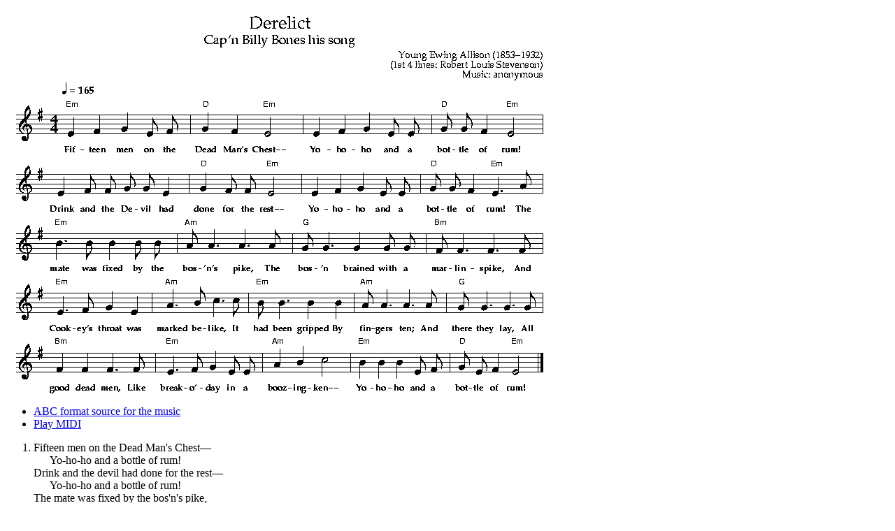

--- FILE ---
content_type: text/html
request_url: http://www.calonsong.org/Erich/derelict.html
body_size: 1842
content:
<html>
<head>
<title>Derelict</title>
</head>

<body>
<img src="derelict.png" alt="Derelict, by Young Ewing Allison (1853-1932) (1st 4 lines: Robert Louis Stevenson), Music anonymous">

<ul>
   <li><a href="derelict.abc">ABC format source for the music</a></li>
   <li><a href="derelict.mid">Play MIDI</a></li>
</ul>

<ol>
   <li><p>Fifteen men on the Dead Man's Chest&mdash;<br>
         &nbsp; &nbsp; &nbsp; Yo-ho-ho and a bottle of rum!<br>
      Drink and the devil had done for the rest&mdash;<br>
         &nbsp; &nbsp; &nbsp; Yo-ho-ho and a bottle of rum!<br>
      The mate was fixed by the bos'n's pike,<br>
      The bos'n brained with a marlinspike<br>
      And Cookey's throat was marked belike,<br>
         &nbsp; &nbsp; &nbsp; It had been gripped<br>
            &nbsp; &nbsp; &nbsp; &nbsp; &nbsp; &nbsp; By fingers ten;<br>
         &nbsp; &nbsp; &nbsp; And there they lay,<br>
            &nbsp; &nbsp; &nbsp; &nbsp; &nbsp; &nbsp; All good dead men,<br>
      Like break-o'-day in a boozing-ken&mdash;<br>
         &nbsp; &nbsp; &nbsp; Yo-ho-ho and a bottle of rum!</p></li>

   <li><p>Fifteen men of the whole ship's list&mdash;<br>
         &nbsp; &nbsp; &nbsp; Yo-ho-ho and a bottle of rum!<br>
      Dead and be damned and the rest gone whist!&mdash;<br>
         &nbsp; &nbsp; &nbsp; Yo-ho-ho and a bottle of rum!<br>
      The skipper lay with his nob in gore<br>
      Where the scullion's axe his cheek had shore&mdash;<br>
      And the scullion he was stabbed times four.<br>
         &nbsp; &nbsp; &nbsp; And there they lay,<br>
            &nbsp; &nbsp; &nbsp; &nbsp; &nbsp; &nbsp; And the soggy skies<br>
         &nbsp; &nbsp; &nbsp; Dripped all day long<br>
            &nbsp; &nbsp; &nbsp; &nbsp; &nbsp; &nbsp; In upstaring eyes&mdash;<br>
      In murk sunset and at foul sunrise&mdash;<br>
         &nbsp; &nbsp; &nbsp; Yo-ho-ho and a bottle of rum!</p></li>

   <li><p>Fifteen men of 'em stiff and stark&mdash;<br>
         &nbsp; &nbsp; &nbsp; Yo-ho-ho and a bottle of rum!<br>
      Ten of the crew had the Murder mark&mdash;<br>
         &nbsp; &nbsp; &nbsp; Yo-ho-ho and a bottle of rum!<br>
      'Twas a cutlass swipe, or an ounce of lead,<br>
      Or a yawing hole in a battered head&mdash;<br>
      And the scuppers glut with a rotting red,<br>
         &nbsp; &nbsp; &nbsp; And there they lay&mdash;<br>
            &nbsp; &nbsp; &nbsp; &nbsp; &nbsp; &nbsp; Aye, damn my eyes&mdash;<br>
         &nbsp; &nbsp; &nbsp; All lookouts clapped<br>
            &nbsp; &nbsp; &nbsp; &nbsp; &nbsp; &nbsp; On paradise&mdash;<br>
      All souls bound just contrariwise&mdash;<br>
         &nbsp; &nbsp; &nbsp; Yo-ho-ho and a bottle of rum.</p></li>

   <li><p>Fifteen men of 'em good and true&mdash;<br>
         &nbsp; &nbsp; &nbsp; Yo-ho-ho and a bottle of rum!<br>
      Every man jack could ha' sailed with Old Pew&mdash;<br>
         &nbsp; &nbsp; &nbsp; Yo-ho-ho and a bottle of rum!<br>
      There was chest on chest full of Spanish gold,<br>
      With a ton of plate in the middle hold,<br>
      And the cabins riot of stuff untold,<br>
         &nbsp; &nbsp; &nbsp; And they lay there<br>
            &nbsp; &nbsp; &nbsp; &nbsp; &nbsp; &nbsp; That had took the plum,<br>
         &nbsp; &nbsp; &nbsp; With sightless glare<br>
            &nbsp; &nbsp; &nbsp; &nbsp; &nbsp; &nbsp; And their lips struck dumb,<br>
      While we shared all by the rule of thumb&mdash;<br>
         &nbsp; &nbsp; &nbsp; Yo-ho-ho and a bottle of rum!</p></li>

   <li><p>More was seen through the sternlight screen&mdash;<br>
         &nbsp; &nbsp; &nbsp; Yo-ho-ho and a bottle of rum!<br>
      Chartings ondoubt where a woman had been!<br>
         &nbsp; &nbsp; &nbsp; Yo-ho-ho and a bottle of rum!<br>
      A flimsy shift on a bunker cot,<br>
      With a thin dirk slot through the bosom spot<br>
      And the lace stiff-dry in a purplish blot.<br>
         &nbsp; &nbsp; &nbsp; Or was she wench...<br>
            &nbsp; &nbsp; &nbsp; &nbsp; &nbsp; &nbsp; Or some shuddering maid...?<br>
         &nbsp; &nbsp; &nbsp; That dared the knife&mdash;<br>
            &nbsp; &nbsp; &nbsp; &nbsp; &nbsp; &nbsp; And took the blade!<br>
      By God! she was stuff for a plucky jade&mdash;<br>
         &nbsp; &nbsp; &nbsp; Yo-ho-ho and a bottle of rum!</p></li>

   <li><p>Fifteen men on the Dead Man's Chest&mdash;<br>
         &nbsp; &nbsp; &nbsp; Yo-ho-ho and a bottle of rum!<br>
      Drink and the devil had done for the rest&mdash;<br>
         &nbsp; &nbsp; &nbsp; Yo-ho-ho and a bottle of rum!<br>
      We wrapped 'em all in a mains'l tight<br>
      With twice ten turns of a hawser's bight<br>
      And we heaved 'em over and out of sight&mdash;<br>
         &nbsp; &nbsp; &nbsp; With a yo-heave-ho!<br>
            &nbsp; &nbsp; &nbsp; &nbsp; &nbsp; &nbsp; And a fare-you-well!<br>
         &nbsp; &nbsp; &nbsp; And a sullen plunge<br>
            &nbsp; &nbsp; &nbsp; &nbsp; &nbsp; &nbsp; In the sullen swell,<br>
      Ten fathoms deep on the road to hell!<br>
         &nbsp; &nbsp; &nbsp; Yo-ho-ho and a bottle of rum!</p></li>
</ol>

<hr>
<p>Robert Louis Stevenson wrote four lines of &ldquo;Cap'n Billy Bones his song&rdquo; for <em>Treasure Island</em>, published in 1881.
Louisville writer and poet Young E. Allison took those four lines and expanded them into a three-verse poem (published in 1891) to which he later added the other verses.
The poem was used in a 1901 Broadway musical play based on <em>Treasure Island</em>, with music credited to someone named Walter or Waller.</p>
<p>The tune I use is based on the one Ed McCurdy used for his version of the song on his 1956 recording <em>Blood, Booze and Bones</em>.
McCurdy's tune has some similarities with, but is still fairly different from, the one at the Mudcat Cafe Digital Tradition site.
The implication is that that one is the tune from the musical.
With the lack of any better information, I've just listed the composer of the music as &ldquo;anonymous&rdquo;.</p>
<ul>
   <li><a href="./">Return to Erich's Songbook.</a></li>
</ul>

<hr>
</body>
</html>
